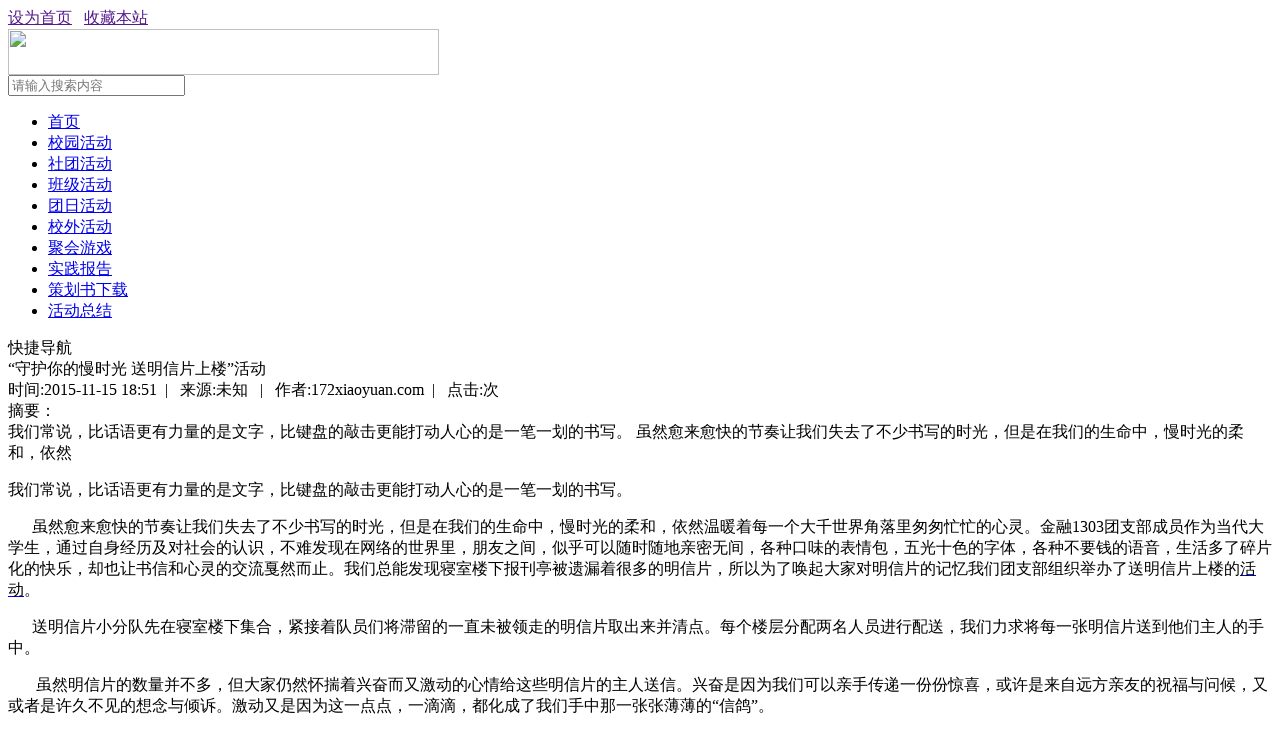

--- FILE ---
content_type: text/html
request_url: http://www.172xiaoyuan.com/tuanri/news/2015/1115/14020.html
body_size: 25656
content:
<!DOCTYPE html PUBLIC "-//W3C//DTD XHTML 1.0 Transitional//EN" "http://www.w3.org/TR/xhtml1/DTD/xhtml1-transitional.dtd">
<html xmlns="http://www.w3.org/1999/xhtml">
<head>
<meta http-equiv="Content-Type" content="text/html; charset=utf-8" />
<title>“守护你的慢时光 送明信片上楼”活动_172校园活动网-大学生活动新闻|策划书下载|校园|社团|班级|团日|社会实践活动|聚会游戏|实践报告|活动方案|活动总结</title>
<meta name="keywords" content="守护你的,慢时光,送明信片,上楼,活动," />
<meta name="description" content="我们常说，比话语更有力量的是文字，比键盘的敲击更能打动人心的是一笔一划的书写。 虽然愈来愈快的节奏让我们失去了不少书写的时光，但是在我们的生命中，慢时光的柔和，依然" />
<link href="/templets/style/index.css" rel="stylesheet" media="screen" type="text/css" />
<script type="text/javascript" src="/js/jquery.js"></script>
<script type="text/javascript">
try {
var urlhash = window.location.hash;
if (!urlhash.match("fromapp"))
{
if ((navigator.userAgent.match(/(iPhone|iPod|Android|ios|iPad)/i)))
{
window.location="http://www.172xiaoyuan.com/m/view.php?aid=14020";
}
}
}
catch(err)
{
}</script>
<script language="javascript" type="text/javascript" src="/include/dedeajax2.js"></script>
<script language="javascript" type="text/javascript">
<!--
	function CheckLogin(){
	  var taget_obj = document.getElementById('_ajax_feedback');
	  myajax = new DedeAjax(taget_obj,false,false,'','','');
	  myajax.SendGet2("/member/ajax_feedback.php");
	  DedeXHTTP = null;
	}
	function checkSubmit(){
		if(document.feedback.msg.value!='') document.feedback.submit();
		else alert("评论内容不能为空！");
	}
function postBadGood(ftype,fid)
{
	var taget_obj = document.getElementById(ftype+fid);
	var saveid = GetCookie('badgoodid');
	if(saveid != null)
	{
		var saveids = saveid.split(',');
		var hasid = false;
		saveid = '';
		j = 1;
		for(i=saveids.length-1;i>=0;i--)
		{
			if(saveids[i]==fid && hasid) continue;
			else {
				if(saveids[i]==fid && !hasid) hasid = true;
				saveid += (saveid=='' ? saveids[i] : ','+saveids[i]);
				j++;
				if(j==10 && hasid) break;
				if(j==9 && !hasid) break;
			}
		}
		if(hasid) { alert('您刚才已表决过了喔！'); return false;}
		else saveid += ','+fid;
		SetCookie('badgoodid',saveid,1);
	}
	else
	{
		SetCookie('badgoodid',fid,1);
	}
	myajax = new DedeAjax(taget_obj,false,false,'','','');
	myajax.SendGet2("/plus/feedback.php?aid="+fid+"&action="+ftype+"&fid="+fid);
	DedeXHTTP = null;
}
function postDigg(ftype,aid)
{
	var taget_obj = document.getElementById('newdigg');
	var saveid = GetCookie('diggid');
	if(saveid != null)
	{
		var saveids = saveid.split(',');
		var hasid = false;
		saveid = '';
		j = 1;
		for(i=saveids.length-1;i>=0;i--)
		{
			if(saveids[i]==aid && hasid) continue;
			else {
				if(saveids[i]==aid && !hasid) hasid = true;
				saveid += (saveid=='' ? saveids[i] : ','+saveids[i]);
				j++;
				if(j==20 && hasid) break;
				if(j==19 && !hasid) break;
			}
		}
		if(hasid) { alert("您已经顶过该帖，请不要重复顶帖 ！"); return; }
		else saveid += ','+aid;
		SetCookie('diggid',saveid,1);
	}
	else
	{
		SetCookie('diggid',aid,1);
	}
	myajax = new DedeAjax(taget_obj,false,false,'','','');
	var url = "/plus/digg_ajax.php?action="+ftype+"&id="+aid;
	myajax.SendGet2(url);
	DedeXHTTP = null;
}
function getDigg(aid)
{
	var taget_obj = document.getElementById('newdigg');
	myajax = new DedeAjax(taget_obj,false,false,'','','');
	myajax.SendGet2("/plus/digg_ajax.php?id="+aid);
	DedeXHTTP = null;
}

-->
</script>
</head>
<body>
<div class="head">
     <div class="headtop">
          <div class="line">
               <div class="headtop_left"><a href="">设为首页</a>   <a href="">收藏本站</a>

               </div>
               <div class="headtop_right"></div>
               <div class="clear"></div>
          </div>
     </div>
<div class="navx">
    <div class="headlogo">
         <div class="headlogo_left"><a href="/"><img src="/templets/images/logo.png" width="431" height="46" /></a></div>
         <div class="headlogo_right">
              
              <input type="text" name="search" class="sear_text" placeholder="请输入搜索内容" />
              
         </div>
         <div class="clear"></div>
    </div>
   <div class="nav">
        <div class="nav_left">
             <ul>
                 <li><a href="/">首页</a></li>
                 <li><a href='/xiaoyuan/'>校园活动</a></li>
                 <li><a href='/shetuan/'>社团活动</a></li>
                 <li><a href='/banji/'>班级活动</a></li>
                 <li><a href='/tuanri/'>团日活动</a></li>
                 <li><a href='/xiaowai/'>校外活动</a></li>
                 <li><a href='/juhuiyouxi/'>聚会游戏</a></li>
                 <li><a href='/shijianbaogao/'>实践报告</a></li>
                 <li><a href='/cehuashu/'>策划书下载</a></li>
                 <li><a href='http://www.172xiaoyuan.com/zongjie/'>活动总结</a></li>
             </ul>
        <div class="clear"></div>     
        </div> 
        <div class="nav_right">快捷导航</div>
        <div class="clear"></div>
   </div>
   
   <div class="navbg"></div>
</div>   
   
</div>
<!--/head-->
<div class="innerbg">
<!--inner-->
<div class="inner">
<!--inner_left-->
     <div class="inner_left">
          
          <div class="content">
          
               <div class="c_top">“守护你的慢时光 送明信片上楼”活动
                    <div class="c_date">
                    时间:2015-11-15 18:51&nbsp;&nbsp;|&nbsp;&nbsp;
                    来源:未知 &nbsp;&nbsp;|&nbsp;&nbsp;
                    作者:172xiaoyuan.com&nbsp;&nbsp;|&nbsp;&nbsp;
                    点击:</small><script src="/plus/count.php?view=yes&aid=14020&mid=1" type='text/javascript' language="javascript"></script>次
                    </div>
               </div>
               
               
               <div class="c_info">
                    <div class="c_des">
                    <span>摘要：</span><div class="intro">我们常说，比话语更有力量的是文字，比键盘的敲击更能打动人心的是一笔一划的书写。 虽然愈来愈快的节奏让我们失去了不少书写的时光，但是在我们的生命中，慢时光的柔和，依然</div>
                    </div>
               <div class="c_content">
               
                            <p>
	<span style="color: #000000">我们常说，比话语更有力量的是文字，比键盘的敲击更能打动人心的是一笔一划的书写。</span></p>
<p>
	<span style="color: #000000">&nbsp;&nbsp;&nbsp;&nbsp;&nbsp;&nbsp;虽然愈来愈快的节奏让我们失去了不少书写的时光，但是在我们的生命中，慢时光的柔和，依然温暖着每一个大千世界角落里匆匆忙忙的心灵。金融1303团支部成员作为当代大学生，通过自身经历及对社会的认识，不难发现在网络的世界里，朋友之间，似乎可以随时随地亲密无间，各种口味的表情包，五光十色的字体，各种不要钱的语音，生活多了碎片化的快乐，却也让书信和心灵的交流戛然而止。我们总能发现寝室楼下报刊亭被遗漏着很多的明信片，所以为了唤起大家对明信片的记忆我们团支部组织举办了送明信片上楼的</span><a href="http://www.172xiaoyuan.com" target="_blank"><span style="color: #000000">活动</span></a><span style="color: #000000">。</span></p>
<p>
	<span style="color: #000000">&nbsp;&nbsp;&nbsp;&nbsp;&nbsp;&nbsp;送明信片小分队先在寝室楼下集合，紧接着队员们将滞留的一直未被领走的明信片取出来并清点。每个楼层分配两名人员进行配送，我们力求将每一张明信片送到他们主人的手中。</span></p>
<p>
	<span style="color: #000000">&nbsp;&nbsp;&nbsp;&nbsp;&nbsp;&nbsp; 虽然明信片的数量并不多，但大家仍然怀揣着兴奋而又激动的心情给这些明信片的主人送信。兴奋是因为我们可以亲手传递一份份惊喜，或许是来自远方亲友的祝福与问候，又或者是许久不见的想念与倾诉。激动又是因为这一点点，一滴滴，都化成了我们手中那一张张薄薄的&ldquo;信鸽&rdquo;。</span></p>
<p>
	<span style="color: #000000">&nbsp;&nbsp;&nbsp;&nbsp;&nbsp;&nbsp;在活动进行过程中，将明信片递入不同的寝室，看到的却是同样的景象，同学们，要么面对着电脑，要么背靠着枕头，在快节奏的混沌中消磨着窗外阳光灿烂的时日。不禁回想起了我们自己在寝室的生活状态，真是如出一撤！当一次旁观者，才会感受到电子化世界快时光的可怖。</span></p>
<p>
	<span style="color: #000000">&nbsp;&nbsp;&nbsp;&nbsp;&nbsp;&nbsp;有些同学拿到明信片时，他们很惊讶，惊讶于明信片上远方好友的朴实问候，所带来的感怀居然能胜过微博、微信满天飞的鸡汤，更是惊讶于自己的久违慢时光。</span></p>
<p>
	<span style="color: #000000">&nbsp;&nbsp;&nbsp;&nbsp;&nbsp;&nbsp;传递明信片，来一次心灵的漫谈，金融1303团支部，有幸守护你的慢时光。</span></p>
<p>
	<span style="color: #000000">&nbsp;&nbsp;&nbsp;&nbsp;&nbsp;&nbsp;浙江工商大学金融1303&nbsp; 2015年11月12号</span></p>
<p style="text-align: center">
	<span style="color: #000000"><img alt="“守护你的慢时光 送明信片上楼”活动" src="/uploads/allimg/151115/1-1511151TR5c9.jpg" style="width: 425px; height: 315px" /></span></p>

               
               
               </div>
               
               
               <div class="cgg">
               <a href="http://www.172xiaoyuan.com/plus/view.php?aid=12259" target=_blank><img src="/templets/images/52jingsai.gif"  border="0" /></a>
               </div>
			<div class="newdigg" id="newdigg">
				<div class="diggbox digg_good" onmousemove="this.style.backgroundPosition='left bottom';" onmouseout="this.style.backgroundPosition='left top';" onclick="javascript:postDigg('good',14020)">
					<div class="digg_act">顶一下</div>
					<div class="digg_num">(11)</div>
					<div class="digg_percent">
						<div class="digg_percent_bar"><span style="width:57.9%"></span></div>
						<div class="digg_percent_num">57.9%</div>
					</div>
				</div>
				<div class="diggbox digg_bad" onmousemove="this.style.backgroundPosition='right bottom';" onmouseout="this.style.backgroundPosition='right top';" onclick="javascript:postDigg('bad',14020)">
					<div class="digg_act">踩一下</div>
					<div class="digg_num">(8)</div>
					<div class="digg_percent">
						<div class="digg_percent_bar"><span style="width:42.1%"></span></div>
						<div class="digg_percent_num">42.1%</div>
					</div>
				</div>
			</div>
               
     
     
           <div class="c_more">      
                 <div class="c_pre">上一篇：<a href='/tuanri/news/2015/1115/14018.html'>“化学橡皮擦，涂鸦去无踪”活动</a> </div>
                 <div class="c_next">下一篇：<a href='/tuanri/news/2015/1214/14176.html'>“党史知识竞答比赛及撕名牌”活动</a> </div> 
            </div>             
    
    
    		<div class="mt1">
			<dl class="tbox">
				<dt>
					<strong>最新评论</strong>
					<span class="more"><a href="/plus/feedback.php?aid=14020">查看所有评论</a></span>
				</dt>
				<dd>
					<div class="dede_comment">
                    <script language='javascript' type='text/javascript' src="/plus/feedback_js.php?aid=14020"></script>
					</div><!-- /dede_comment -->
				</dd>
			</dl>
		</div><!-- /comment -->
               
  
  
  <div class="mt1">
		<dl class="tbox">
			<dt>
				<strong>发表评论</strong>
				<span class="more"><a href="/plus/feedback.php?aid=14020">查看所有评论</a></span>
                <div class="clear"></div>
			</dt>
			<dd>
				<div class="dede_comment_post">
          <form action="/plus/feedback.php" method="post" name="feedback">
          <input type="hidden" name="action" value="send" />
          <input type="hidden" name="comtype" value="comments">
          <input type="hidden" name="aid" value="14020" />
          <input type="hidden" name="isconfirm" value="yes" />
                    <div class="dcmp-title">
						<small>请自觉遵守互联网相关的政策法规，严禁发布色情、暴力、反动的言论。</small>
					</div><!-- /dcmp-title -->
					<div class="dcmp-stand">
						<strong>评价:</strong>
							<input type="radio" name="feedbacktype" checked="1" value="feedback" id="dcmp-stand-neu" /><label for="dcmp-stand-neu"><img src="/templets/images/cmt-neu.gif" />中立</label>
							<input type="radio" name="feedbacktype" value="good" id="dcmp-stand-good" /><label for="dcmp-stand-good"><img src="/templets/images/cmt-good.gif" />好评</label>
							<input type="radio" name="feedbacktype" value="bad" id="dcmp-stand-bad" /><label for="dcmp-stand-bad"><img src="/templets/images/cmt-bad.gif" />差评</label>
					</div><!-- /dcmp-stand -->
					<div class="dcmp-content">
						<textarea cols="60" name="msg" rows="5" class="ipt-txt"></textarea>
					</div><!-- /dcmp-content -->

					<div class="dcmp-mood">
						<strong>表情:</strong>
						<ul>
								<li><input type="radio" name='face' value='6' checked="1" /><img src="/templets/images/mood/ico-mood-6.gif" /></li>
								<li><input type="radio" name='face' value='4'/><img src="/templets/images/mood/ico-mood-4.gif" /></li>
								<li><input type="radio" name='face' value='3'/><img src="/templets/images/mood/ico-mood-3.gif" /></li>
								<li><input type="radio" name='face' value='5'/><img src="/templets/images/mood/ico-mood-5.gif" /></li>
								<li><input type="radio" name='face' value='2'/><img src="/templets/images/mood/ico-mood-2.gif" /></li>
								<li><input type="radio" name='face' value='1'/><img src="/templets/images/mood/ico-mood-1.gif" /></li>
								<li><input type="radio" name='face' value='7'/><img src="/templets/images/mood/ico-mood-7.gif" /></li>
						</ul>
					</div><!-- /dcmp-mood -->
					<div class="dcmp-post"><!--未登陆-->
							<div class="dcmp-userinfo" id="_ajax_feedback">
								用户名:<input type="text" name="username" size="16" class="ipt-txt" />
								密码:<input name="pwd" type="password" size="16" class="ipt-txt" />
								验证码:<input type="text" name="validate" size="4" class="ipt-txt" /><img src="/include/vdimgck.php" />
                                <input type="checkbox" name="notuser" id="dcmp-submit-guest" /><label for="dcmp-submit-guest"> 匿名? </label>
							</div>
                             <script language="javascript" type="text/javascript">CheckLogin();</script>
							<div class="dcmp-submit">
								<button type="button" onClick='checkSubmit()'>发表评论</button>
							</div>
						</div>
                    </form>
				</div><!-- /dede_comment_post -->
			</dd>
		</dl>
	</div>
  
  
  
               
               
               
               

               
               

               
               
               </div>
          
          
          
          
          </div>


 
          
          
     
     </div>
<!--/inner_left-->
<!--inner_right-->
     <div class="inner_right">
          
          <div class="inner_right_top">
               <div class="inner_right_info1">
                    <div class="inner_right_title1">下级分类</div>
                    <div class="inner_right_list1">
                        
                       <a href='/tuanri/08_09/'>经典团日活动新闻</a>
                    
                       <a href='/tuanri/news/'>最新创意团日活动新闻</a>
                    
                        <div class="clear"></div>
                    </div> 
               </div>
          </div>
          
          
          
          <div class="inner_right_hot">
               <div class="inner_right_title2">热点创意</div>
               <div class="inner_right_list2">
                    <ul>
                       <li><a href="/tuanri/news/2009/1101/1385.html">“回顾风雨，展望未来”特色团日活</a></li>
<li><a href="/tuanri/news/2010/0718/3796.html">团日活动主题征集大赛（集美大学）</a></li>
<li><a href="/tuanri/news/2016/1109/15734.html">“收藏旧时光，珍藏温暖”团日活动</a></li>
<li><a href="/tuanri/news/2010/0303/2827.html">厦大“我与我的专业”主题团日活动</a></li>
<li><a href="/tuanri/news/2016/1117/15768.html">“同学，这是你的书”团日活动</a></li>
<li><a href="/tuanri/news/2010/0520/3350.html"><font color='#000099'>“‘给未来的自己’——慢邮娱乐，</font></a></li>
<li><a href="/tuanri/news/2010/0610/3534.html">“用心温暖脚”试点活动</a></li>
<li><a href="/tuanri/news/2009/1102/1419.html">“迎国庆，颂祖国，度中秋”团日活</a></li>
<li><a href="/tuanri/news/2010/1201/4871.html">“旧书换花低碳环保，共享盛世欢乐</a></li>
<li><a href="/tuanri/news/2010/0920/4376.html">&quot;青春与祖国同行-暨18岁成人教育</a></li>

                   </ul>
               </div>
          </div>
          
          
          
         <div class="inner_right_hot">
               <div class="inner_right_title2">热门活动</div>
               
               <div class="inner_right_list3">
                    <div class="inner_right_pic"><a href="/tuanri/news/2024/0326/18324.html"><img src="/uploads/allimg/240326/9859-240326163515N9-lp.png" width="87" height="53" /></a></div>
                    <div class="inner_right_info2">
                         <div class="inner_right_title3"><a href="/tuanri/news/2024/0326/18324.html">吃货出击，有胆你就来团支部活动</a></div>
                         <div class="inner_right_date">03-26</div>
                    </div>
                    <div class="clear"></div>
               </div>
<div class="inner_right_list3">
                    <div class="inner_right_pic"><a href="/tuanri/news/2024/0323/18317.html"><img src="/uploads/allimg/240323/9859-240323104G51P-lp.png" width="87" height="53" /></a></div>
                    <div class="inner_right_info2">
                         <div class="inner_right_title3"><a href="/tuanri/news/2024/0323/18317.html">旧物表心意 传递爱与情——旧物</a></div>
                         <div class="inner_right_date">03-23</div>
                    </div>
                    <div class="clear"></div>
               </div>
<div class="inner_right_list3">
                    <div class="inner_right_pic"><a href="/tuanri/news/2024/0131/18282.html"><img src="/uploads/allimg/240131/9859-2401311035534A-lp.jpg" width="87" height="53" /></a></div>
                    <div class="inner_right_info2">
                         <div class="inner_right_title3"><a href="/tuanri/news/2024/0131/18282.html">“读书促文明，书香飘社区”主题</a></div>
                         <div class="inner_right_date">01-31</div>
                    </div>
                    <div class="clear"></div>
               </div>
<div class="inner_right_list3">
                    <div class="inner_right_pic"><a href="/tuanri/news/2023/1226/18223.html"><img src="/uploads/allimg/231226/9859-231226110U9256-lp.png" width="87" height="53" /></a></div>
                    <div class="inner_right_info2">
                         <div class="inner_right_title3"><a href="/tuanri/news/2023/1226/18223.html">“学习新思想，争做新青年”主题</a></div>
                         <div class="inner_right_date">12-26</div>
                    </div>
                    <div class="clear"></div>
               </div>
<div class="inner_right_list3">
                    <div class="inner_right_pic"><a href="/tuanri/news/2023/1221/18208.html"><img src="/uploads/allimg/231221/9859-231221105924V4-lp.jpg" width="87" height="53" /></a></div>
                    <div class="inner_right_info2">
                         <div class="inner_right_title3"><a href="/tuanri/news/2023/1221/18208.html">“文明修身做示范，党团引领树新</a></div>
                         <div class="inner_right_date">12-21</div>
                    </div>
                    <div class="clear"></div>
               </div>
<div class="inner_right_list3">
                    <div class="inner_right_pic"><a href="/tuanri/news/2023/1220/18203.html"><img src="/uploads/allimg/231220/9859-231220140SU30-lp.jpg" width="87" height="53" /></a></div>
                    <div class="inner_right_info2">
                         <div class="inner_right_title3"><a href="/tuanri/news/2023/1220/18203.html">今天做个“饺饺者”团支部活动</a></div>
                         <div class="inner_right_date">12-20</div>
                    </div>
                    <div class="clear"></div>
               </div>

               
               
          </div>
          
          
        
        
        <div class="inner_right_img">
        <a href=''><img src=/templets/images/innerad1.png width=100% /></a>
     
        </div>
        
        
       
       <div class="inner_right_hot">
               <div class="inner_right_title2">推荐活动</div>
               
               <div class="inner_right_list3">
                    <div class="inner_right_pic2"><a href="/tuanri/news/2009/1101/1385.html"><img src="/uploads/allimg/091101/1_1101140234A96.jpg" width="82" height="82" /></a></div>
                    <div class="inner_right_info2">
                         <div class="inner_right_title4"><a href="/tuanri/news/2009/1101/1385.html">“回顾风雨，展望未来”特色团日活动</a></div>
                         <div class="inner_right_date">福建师范大学社会历史学院2008级历史教育专业的...</div>
                    </div>
                    <div class="clear"></div>
               </div>

               
               
               
               
          </div> 
          
          
     
     
     
     </div>
<!--/inner_right-->
     <div class="clear"></div>
</div>
<!--/inner-->
</div>




﻿<script type="text/javascript"> 
    $(document).ready(function() {	
$(window).scroll(function () {
if ($(window).scrollTop() > 35) {
$(".navx").css({"position":"fixed","top":"0px","z-index":"10","width":"100%;","left":"0","right":"0","background-color":"#fff"});
$(".innerbg").css({"position":"relative","z-index":"9"});
}
else {
$(".navx").css({"position":"static","top":"0px","background-color":"#fff","z-index":"10"});
$(".innerbg").css({"position":"relative","z-index":"11"})
}
});			
   }); 
</script>
<!--foot-->
<div class="foot">
     <div class="footline">
          <div class="foot_left">
               <ul>
                  <li><a href='/xiaoyuan/'>校园活动</a></li>
                 <li><a href='/shetuan/'>社团活动</a></li>
                 <li><a href='/banji/'>班级活动</a></li>
                 <li><a href='/tuanri/'>团日活动</a></li>
                 <li><a href='/xiaowai/'>校外活动</a></li>
                 <li><a href='/juhuiyouxi/'>聚会游戏</a></li>
                 <li><a href='/shijianbaogao/'>实践报告</a></li>
                 <li><a href='/cehuashu/'>策划书下载</a></li>
                 <li><a href='http://www.172xiaoyuan.com/zongjie/'>活动总结</a></li>
               </ul>
          <div class="clear"></div>     
          </div>
     
     
     
      <div class="foot_middle">
           
       </div>
     
     
     <div class="foot_right">
    
     </div>

     
     <div class="clear"></div>
     
     <div class="footline1"></div>
     
     <div class="foot_bottom">
          <div class="foot_bottom1">Powered by 大学生活动门户 © 2004-2018 172xiaoyuan Inc.  <a href="http://beian.miit.gov.cn/" style="color: #aeaeae;" target="_blank">皖ICP备08105151号-2</a></div>     
		  
          <div class="foot_bottom2"></div>
          <div class="clear"></div>
     </div>
     
     
     </div>
 
 <div style="display:none">
<script>
var _hmt = _hmt || [];
(function() {
  var hm = document.createElement("script");
  hm.src = "https://hm.baidu.com/hm.js?7bd1621c27e6e9f967ad34f531e253ff";
  var s = document.getElementsByTagName("script")[0]; 
  s.parentNode.insertBefore(hm, s);
})();
</script>
</div>    
     
     
<script>
(function(){
    var bp = document.createElement('script');
    var curProtocol = window.location.protocol.split(':')[0];
    if (curProtocol === 'https') {
        bp.src = 'https://zz.bdstatic.com/linksubmit/push.js';
    }
    else {
        bp.src = 'http://push.zhanzhang.baidu.com/push.js';
    }
    var s = document.getElementsByTagName("script")[0];
    s.parentNode.insertBefore(bp, s);
})();
</script> 
     
     
     
</div>
<!--/foot-->
<!-- /footer -->

</body>
</html>